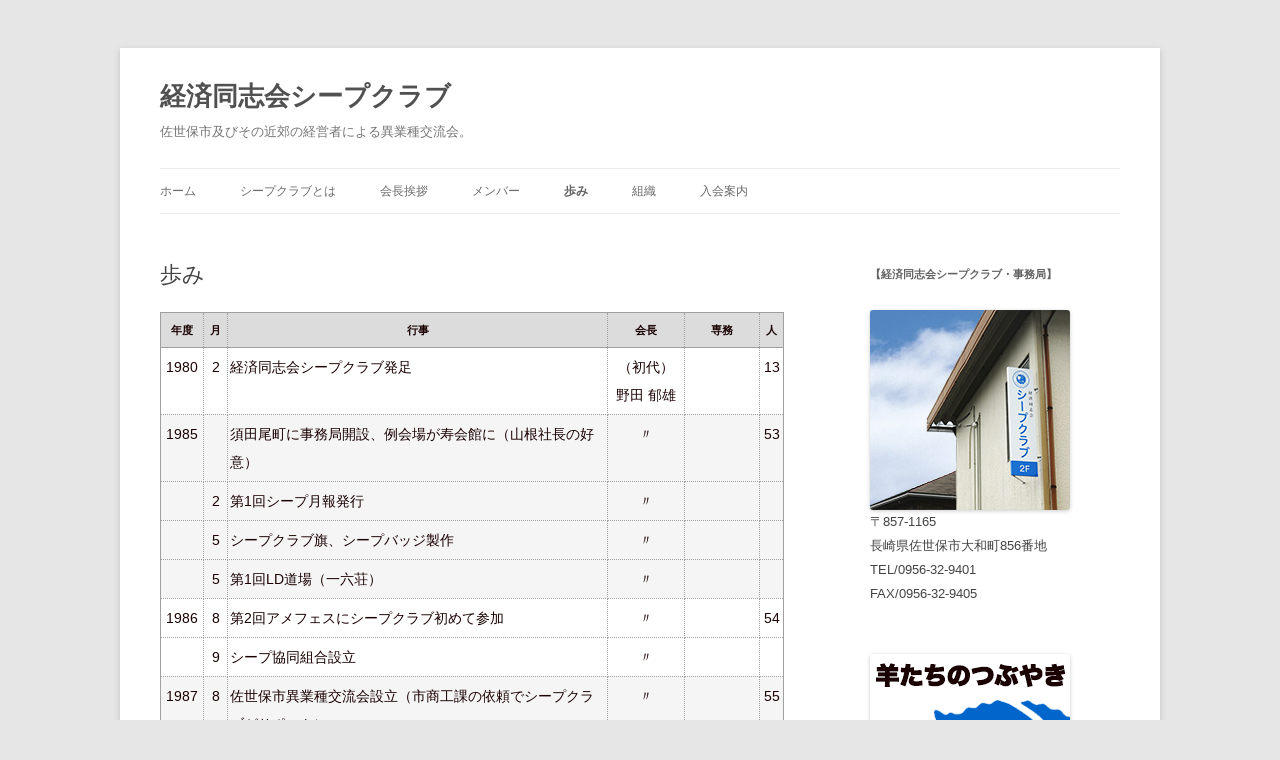

--- FILE ---
content_type: text/html; charset=UTF-8
request_url: http://www.sheep-club.jp/?page_id=34
body_size: 11334
content:
<!DOCTYPE html>
<!--[if IE 7]>
<html class="ie ie7" lang="ja">
<![endif]-->
<!--[if IE 8]>
<html class="ie ie8" lang="ja">
<![endif]-->
<!--[if !(IE 7) & !(IE 8)]><!-->
<html lang="ja">
<!--<![endif]-->
<head>
<meta charset="UTF-8" />
<meta name="viewport" content="width=device-width" />
<title>歩み | 経済同志会シープクラブ</title>
<link rel="profile" href="https://gmpg.org/xfn/11" />
<link rel="pingback" href="http://www.sheep-club.jp/xmlrpc.php">
<!--[if lt IE 9]>
<script src="http://www.sheep-club.jp/wp-content/themes/twentytwelve/js/html5.js?ver=3.7.0" type="text/javascript"></script>
<![endif]-->
<meta name='robots' content='max-image-preview:large' />
<link rel="alternate" type="application/rss+xml" title="経済同志会シープクラブ &raquo; フィード" href="http://www.sheep-club.jp/?feed=rss2" />
<link rel="alternate" type="application/rss+xml" title="経済同志会シープクラブ &raquo; コメントフィード" href="http://www.sheep-club.jp/?feed=comments-rss2" />
<script type="text/javascript">
window._wpemojiSettings = {"baseUrl":"https:\/\/s.w.org\/images\/core\/emoji\/14.0.0\/72x72\/","ext":".png","svgUrl":"https:\/\/s.w.org\/images\/core\/emoji\/14.0.0\/svg\/","svgExt":".svg","source":{"concatemoji":"http:\/\/www.sheep-club.jp\/wp-includes\/js\/wp-emoji-release.min.js?ver=6.1.1"}};
/*! This file is auto-generated */
!function(e,a,t){var n,r,o,i=a.createElement("canvas"),p=i.getContext&&i.getContext("2d");function s(e,t){var a=String.fromCharCode,e=(p.clearRect(0,0,i.width,i.height),p.fillText(a.apply(this,e),0,0),i.toDataURL());return p.clearRect(0,0,i.width,i.height),p.fillText(a.apply(this,t),0,0),e===i.toDataURL()}function c(e){var t=a.createElement("script");t.src=e,t.defer=t.type="text/javascript",a.getElementsByTagName("head")[0].appendChild(t)}for(o=Array("flag","emoji"),t.supports={everything:!0,everythingExceptFlag:!0},r=0;r<o.length;r++)t.supports[o[r]]=function(e){if(p&&p.fillText)switch(p.textBaseline="top",p.font="600 32px Arial",e){case"flag":return s([127987,65039,8205,9895,65039],[127987,65039,8203,9895,65039])?!1:!s([55356,56826,55356,56819],[55356,56826,8203,55356,56819])&&!s([55356,57332,56128,56423,56128,56418,56128,56421,56128,56430,56128,56423,56128,56447],[55356,57332,8203,56128,56423,8203,56128,56418,8203,56128,56421,8203,56128,56430,8203,56128,56423,8203,56128,56447]);case"emoji":return!s([129777,127995,8205,129778,127999],[129777,127995,8203,129778,127999])}return!1}(o[r]),t.supports.everything=t.supports.everything&&t.supports[o[r]],"flag"!==o[r]&&(t.supports.everythingExceptFlag=t.supports.everythingExceptFlag&&t.supports[o[r]]);t.supports.everythingExceptFlag=t.supports.everythingExceptFlag&&!t.supports.flag,t.DOMReady=!1,t.readyCallback=function(){t.DOMReady=!0},t.supports.everything||(n=function(){t.readyCallback()},a.addEventListener?(a.addEventListener("DOMContentLoaded",n,!1),e.addEventListener("load",n,!1)):(e.attachEvent("onload",n),a.attachEvent("onreadystatechange",function(){"complete"===a.readyState&&t.readyCallback()})),(e=t.source||{}).concatemoji?c(e.concatemoji):e.wpemoji&&e.twemoji&&(c(e.twemoji),c(e.wpemoji)))}(window,document,window._wpemojiSettings);
</script>
<style type="text/css">
img.wp-smiley,
img.emoji {
	display: inline !important;
	border: none !important;
	box-shadow: none !important;
	height: 1em !important;
	width: 1em !important;
	margin: 0 0.07em !important;
	vertical-align: -0.1em !important;
	background: none !important;
	padding: 0 !important;
}
</style>
	<link rel='stylesheet' id='wp-block-library-css' href='http://www.sheep-club.jp/wp-includes/css/dist/block-library/style.min.css?ver=6.1.1' type='text/css' media='all' />
<style id='wp-block-library-theme-inline-css' type='text/css'>
.wp-block-audio figcaption{color:#555;font-size:13px;text-align:center}.is-dark-theme .wp-block-audio figcaption{color:hsla(0,0%,100%,.65)}.wp-block-audio{margin:0 0 1em}.wp-block-code{border:1px solid #ccc;border-radius:4px;font-family:Menlo,Consolas,monaco,monospace;padding:.8em 1em}.wp-block-embed figcaption{color:#555;font-size:13px;text-align:center}.is-dark-theme .wp-block-embed figcaption{color:hsla(0,0%,100%,.65)}.wp-block-embed{margin:0 0 1em}.blocks-gallery-caption{color:#555;font-size:13px;text-align:center}.is-dark-theme .blocks-gallery-caption{color:hsla(0,0%,100%,.65)}.wp-block-image figcaption{color:#555;font-size:13px;text-align:center}.is-dark-theme .wp-block-image figcaption{color:hsla(0,0%,100%,.65)}.wp-block-image{margin:0 0 1em}.wp-block-pullquote{border-top:4px solid;border-bottom:4px solid;margin-bottom:1.75em;color:currentColor}.wp-block-pullquote__citation,.wp-block-pullquote cite,.wp-block-pullquote footer{color:currentColor;text-transform:uppercase;font-size:.8125em;font-style:normal}.wp-block-quote{border-left:.25em solid;margin:0 0 1.75em;padding-left:1em}.wp-block-quote cite,.wp-block-quote footer{color:currentColor;font-size:.8125em;position:relative;font-style:normal}.wp-block-quote.has-text-align-right{border-left:none;border-right:.25em solid;padding-left:0;padding-right:1em}.wp-block-quote.has-text-align-center{border:none;padding-left:0}.wp-block-quote.is-large,.wp-block-quote.is-style-large,.wp-block-quote.is-style-plain{border:none}.wp-block-search .wp-block-search__label{font-weight:700}.wp-block-search__button{border:1px solid #ccc;padding:.375em .625em}:where(.wp-block-group.has-background){padding:1.25em 2.375em}.wp-block-separator.has-css-opacity{opacity:.4}.wp-block-separator{border:none;border-bottom:2px solid;margin-left:auto;margin-right:auto}.wp-block-separator.has-alpha-channel-opacity{opacity:1}.wp-block-separator:not(.is-style-wide):not(.is-style-dots){width:100px}.wp-block-separator.has-background:not(.is-style-dots){border-bottom:none;height:1px}.wp-block-separator.has-background:not(.is-style-wide):not(.is-style-dots){height:2px}.wp-block-table{margin:"0 0 1em 0"}.wp-block-table thead{border-bottom:3px solid}.wp-block-table tfoot{border-top:3px solid}.wp-block-table td,.wp-block-table th{word-break:normal}.wp-block-table figcaption{color:#555;font-size:13px;text-align:center}.is-dark-theme .wp-block-table figcaption{color:hsla(0,0%,100%,.65)}.wp-block-video figcaption{color:#555;font-size:13px;text-align:center}.is-dark-theme .wp-block-video figcaption{color:hsla(0,0%,100%,.65)}.wp-block-video{margin:0 0 1em}.wp-block-template-part.has-background{padding:1.25em 2.375em;margin-top:0;margin-bottom:0}
</style>
<link rel='stylesheet' id='classic-theme-styles-css' href='http://www.sheep-club.jp/wp-includes/css/classic-themes.min.css?ver=1' type='text/css' media='all' />
<style id='global-styles-inline-css' type='text/css'>
body{--wp--preset--color--black: #000000;--wp--preset--color--cyan-bluish-gray: #abb8c3;--wp--preset--color--white: #fff;--wp--preset--color--pale-pink: #f78da7;--wp--preset--color--vivid-red: #cf2e2e;--wp--preset--color--luminous-vivid-orange: #ff6900;--wp--preset--color--luminous-vivid-amber: #fcb900;--wp--preset--color--light-green-cyan: #7bdcb5;--wp--preset--color--vivid-green-cyan: #00d084;--wp--preset--color--pale-cyan-blue: #8ed1fc;--wp--preset--color--vivid-cyan-blue: #0693e3;--wp--preset--color--vivid-purple: #9b51e0;--wp--preset--color--blue: #21759b;--wp--preset--color--dark-gray: #444;--wp--preset--color--medium-gray: #9f9f9f;--wp--preset--color--light-gray: #e6e6e6;--wp--preset--gradient--vivid-cyan-blue-to-vivid-purple: linear-gradient(135deg,rgba(6,147,227,1) 0%,rgb(155,81,224) 100%);--wp--preset--gradient--light-green-cyan-to-vivid-green-cyan: linear-gradient(135deg,rgb(122,220,180) 0%,rgb(0,208,130) 100%);--wp--preset--gradient--luminous-vivid-amber-to-luminous-vivid-orange: linear-gradient(135deg,rgba(252,185,0,1) 0%,rgba(255,105,0,1) 100%);--wp--preset--gradient--luminous-vivid-orange-to-vivid-red: linear-gradient(135deg,rgba(255,105,0,1) 0%,rgb(207,46,46) 100%);--wp--preset--gradient--very-light-gray-to-cyan-bluish-gray: linear-gradient(135deg,rgb(238,238,238) 0%,rgb(169,184,195) 100%);--wp--preset--gradient--cool-to-warm-spectrum: linear-gradient(135deg,rgb(74,234,220) 0%,rgb(151,120,209) 20%,rgb(207,42,186) 40%,rgb(238,44,130) 60%,rgb(251,105,98) 80%,rgb(254,248,76) 100%);--wp--preset--gradient--blush-light-purple: linear-gradient(135deg,rgb(255,206,236) 0%,rgb(152,150,240) 100%);--wp--preset--gradient--blush-bordeaux: linear-gradient(135deg,rgb(254,205,165) 0%,rgb(254,45,45) 50%,rgb(107,0,62) 100%);--wp--preset--gradient--luminous-dusk: linear-gradient(135deg,rgb(255,203,112) 0%,rgb(199,81,192) 50%,rgb(65,88,208) 100%);--wp--preset--gradient--pale-ocean: linear-gradient(135deg,rgb(255,245,203) 0%,rgb(182,227,212) 50%,rgb(51,167,181) 100%);--wp--preset--gradient--electric-grass: linear-gradient(135deg,rgb(202,248,128) 0%,rgb(113,206,126) 100%);--wp--preset--gradient--midnight: linear-gradient(135deg,rgb(2,3,129) 0%,rgb(40,116,252) 100%);--wp--preset--duotone--dark-grayscale: url('#wp-duotone-dark-grayscale');--wp--preset--duotone--grayscale: url('#wp-duotone-grayscale');--wp--preset--duotone--purple-yellow: url('#wp-duotone-purple-yellow');--wp--preset--duotone--blue-red: url('#wp-duotone-blue-red');--wp--preset--duotone--midnight: url('#wp-duotone-midnight');--wp--preset--duotone--magenta-yellow: url('#wp-duotone-magenta-yellow');--wp--preset--duotone--purple-green: url('#wp-duotone-purple-green');--wp--preset--duotone--blue-orange: url('#wp-duotone-blue-orange');--wp--preset--font-size--small: 13px;--wp--preset--font-size--medium: 20px;--wp--preset--font-size--large: 36px;--wp--preset--font-size--x-large: 42px;}.has-black-color{color: var(--wp--preset--color--black) !important;}.has-cyan-bluish-gray-color{color: var(--wp--preset--color--cyan-bluish-gray) !important;}.has-white-color{color: var(--wp--preset--color--white) !important;}.has-pale-pink-color{color: var(--wp--preset--color--pale-pink) !important;}.has-vivid-red-color{color: var(--wp--preset--color--vivid-red) !important;}.has-luminous-vivid-orange-color{color: var(--wp--preset--color--luminous-vivid-orange) !important;}.has-luminous-vivid-amber-color{color: var(--wp--preset--color--luminous-vivid-amber) !important;}.has-light-green-cyan-color{color: var(--wp--preset--color--light-green-cyan) !important;}.has-vivid-green-cyan-color{color: var(--wp--preset--color--vivid-green-cyan) !important;}.has-pale-cyan-blue-color{color: var(--wp--preset--color--pale-cyan-blue) !important;}.has-vivid-cyan-blue-color{color: var(--wp--preset--color--vivid-cyan-blue) !important;}.has-vivid-purple-color{color: var(--wp--preset--color--vivid-purple) !important;}.has-black-background-color{background-color: var(--wp--preset--color--black) !important;}.has-cyan-bluish-gray-background-color{background-color: var(--wp--preset--color--cyan-bluish-gray) !important;}.has-white-background-color{background-color: var(--wp--preset--color--white) !important;}.has-pale-pink-background-color{background-color: var(--wp--preset--color--pale-pink) !important;}.has-vivid-red-background-color{background-color: var(--wp--preset--color--vivid-red) !important;}.has-luminous-vivid-orange-background-color{background-color: var(--wp--preset--color--luminous-vivid-orange) !important;}.has-luminous-vivid-amber-background-color{background-color: var(--wp--preset--color--luminous-vivid-amber) !important;}.has-light-green-cyan-background-color{background-color: var(--wp--preset--color--light-green-cyan) !important;}.has-vivid-green-cyan-background-color{background-color: var(--wp--preset--color--vivid-green-cyan) !important;}.has-pale-cyan-blue-background-color{background-color: var(--wp--preset--color--pale-cyan-blue) !important;}.has-vivid-cyan-blue-background-color{background-color: var(--wp--preset--color--vivid-cyan-blue) !important;}.has-vivid-purple-background-color{background-color: var(--wp--preset--color--vivid-purple) !important;}.has-black-border-color{border-color: var(--wp--preset--color--black) !important;}.has-cyan-bluish-gray-border-color{border-color: var(--wp--preset--color--cyan-bluish-gray) !important;}.has-white-border-color{border-color: var(--wp--preset--color--white) !important;}.has-pale-pink-border-color{border-color: var(--wp--preset--color--pale-pink) !important;}.has-vivid-red-border-color{border-color: var(--wp--preset--color--vivid-red) !important;}.has-luminous-vivid-orange-border-color{border-color: var(--wp--preset--color--luminous-vivid-orange) !important;}.has-luminous-vivid-amber-border-color{border-color: var(--wp--preset--color--luminous-vivid-amber) !important;}.has-light-green-cyan-border-color{border-color: var(--wp--preset--color--light-green-cyan) !important;}.has-vivid-green-cyan-border-color{border-color: var(--wp--preset--color--vivid-green-cyan) !important;}.has-pale-cyan-blue-border-color{border-color: var(--wp--preset--color--pale-cyan-blue) !important;}.has-vivid-cyan-blue-border-color{border-color: var(--wp--preset--color--vivid-cyan-blue) !important;}.has-vivid-purple-border-color{border-color: var(--wp--preset--color--vivid-purple) !important;}.has-vivid-cyan-blue-to-vivid-purple-gradient-background{background: var(--wp--preset--gradient--vivid-cyan-blue-to-vivid-purple) !important;}.has-light-green-cyan-to-vivid-green-cyan-gradient-background{background: var(--wp--preset--gradient--light-green-cyan-to-vivid-green-cyan) !important;}.has-luminous-vivid-amber-to-luminous-vivid-orange-gradient-background{background: var(--wp--preset--gradient--luminous-vivid-amber-to-luminous-vivid-orange) !important;}.has-luminous-vivid-orange-to-vivid-red-gradient-background{background: var(--wp--preset--gradient--luminous-vivid-orange-to-vivid-red) !important;}.has-very-light-gray-to-cyan-bluish-gray-gradient-background{background: var(--wp--preset--gradient--very-light-gray-to-cyan-bluish-gray) !important;}.has-cool-to-warm-spectrum-gradient-background{background: var(--wp--preset--gradient--cool-to-warm-spectrum) !important;}.has-blush-light-purple-gradient-background{background: var(--wp--preset--gradient--blush-light-purple) !important;}.has-blush-bordeaux-gradient-background{background: var(--wp--preset--gradient--blush-bordeaux) !important;}.has-luminous-dusk-gradient-background{background: var(--wp--preset--gradient--luminous-dusk) !important;}.has-pale-ocean-gradient-background{background: var(--wp--preset--gradient--pale-ocean) !important;}.has-electric-grass-gradient-background{background: var(--wp--preset--gradient--electric-grass) !important;}.has-midnight-gradient-background{background: var(--wp--preset--gradient--midnight) !important;}.has-small-font-size{font-size: var(--wp--preset--font-size--small) !important;}.has-medium-font-size{font-size: var(--wp--preset--font-size--medium) !important;}.has-large-font-size{font-size: var(--wp--preset--font-size--large) !important;}.has-x-large-font-size{font-size: var(--wp--preset--font-size--x-large) !important;}
.wp-block-navigation a:where(:not(.wp-element-button)){color: inherit;}
:where(.wp-block-columns.is-layout-flex){gap: 2em;}
.wp-block-pullquote{font-size: 1.5em;line-height: 1.6;}
</style>
<link rel='stylesheet' id='parent-style-css' href='http://www.sheep-club.jp/wp-content/themes/twentytwelve/style.css?ver=6.1.1' type='text/css' media='all' />
<link rel='stylesheet' id='child-style-css' href='http://www.sheep-club.jp/wp-content/themes/twentytwelve-child/style.css?ver=6.1.1' type='text/css' media='all' />
<link rel='stylesheet' id='twentytwelve-style-css' href='http://www.sheep-club.jp/wp-content/themes/twentytwelve-child/style.css?ver=20221101' type='text/css' media='all' />
<link rel='stylesheet' id='twentytwelve-block-style-css' href='http://www.sheep-club.jp/wp-content/themes/twentytwelve/css/blocks.css?ver=20190406' type='text/css' media='all' />
<!--[if lt IE 9]>
<link rel='stylesheet' id='twentytwelve-ie-css' href='http://www.sheep-club.jp/wp-content/themes/twentytwelve/css/ie.css?ver=20150214' type='text/css' media='all' />
<![endif]-->
<script type='text/javascript' src='http://www.sheep-club.jp/wp-includes/js/jquery/jquery.min.js?ver=3.6.1' id='jquery-core-js'></script>
<script type='text/javascript' src='http://www.sheep-club.jp/wp-includes/js/jquery/jquery-migrate.min.js?ver=3.3.2' id='jquery-migrate-js'></script>
<link rel="https://api.w.org/" href="http://www.sheep-club.jp/index.php?rest_route=/" /><link rel="alternate" type="application/json" href="http://www.sheep-club.jp/index.php?rest_route=/wp/v2/pages/34" /><link rel="EditURI" type="application/rsd+xml" title="RSD" href="http://www.sheep-club.jp/xmlrpc.php?rsd" />
<link rel="wlwmanifest" type="application/wlwmanifest+xml" href="http://www.sheep-club.jp/wp-includes/wlwmanifest.xml" />
<meta name="generator" content="WordPress 6.1.1" />
<link rel="canonical" href="http://www.sheep-club.jp/?page_id=34" />
<link rel='shortlink' href='http://www.sheep-club.jp/?p=34' />
<link rel="alternate" type="application/json+oembed" href="http://www.sheep-club.jp/index.php?rest_route=%2Foembed%2F1.0%2Fembed&#038;url=http%3A%2F%2Fwww.sheep-club.jp%2F%3Fpage_id%3D34" />
<link rel="alternate" type="text/xml+oembed" href="http://www.sheep-club.jp/index.php?rest_route=%2Foembed%2F1.0%2Fembed&#038;url=http%3A%2F%2Fwww.sheep-club.jp%2F%3Fpage_id%3D34&#038;format=xml" />
</head>

<body class="page-template-default page page-id-34 wp-embed-responsive single-author">
<svg xmlns="http://www.w3.org/2000/svg" viewBox="0 0 0 0" width="0" height="0" focusable="false" role="none" style="visibility: hidden; position: absolute; left: -9999px; overflow: hidden;" ><defs><filter id="wp-duotone-dark-grayscale"><feColorMatrix color-interpolation-filters="sRGB" type="matrix" values=" .299 .587 .114 0 0 .299 .587 .114 0 0 .299 .587 .114 0 0 .299 .587 .114 0 0 " /><feComponentTransfer color-interpolation-filters="sRGB" ><feFuncR type="table" tableValues="0 0.49803921568627" /><feFuncG type="table" tableValues="0 0.49803921568627" /><feFuncB type="table" tableValues="0 0.49803921568627" /><feFuncA type="table" tableValues="1 1" /></feComponentTransfer><feComposite in2="SourceGraphic" operator="in" /></filter></defs></svg><svg xmlns="http://www.w3.org/2000/svg" viewBox="0 0 0 0" width="0" height="0" focusable="false" role="none" style="visibility: hidden; position: absolute; left: -9999px; overflow: hidden;" ><defs><filter id="wp-duotone-grayscale"><feColorMatrix color-interpolation-filters="sRGB" type="matrix" values=" .299 .587 .114 0 0 .299 .587 .114 0 0 .299 .587 .114 0 0 .299 .587 .114 0 0 " /><feComponentTransfer color-interpolation-filters="sRGB" ><feFuncR type="table" tableValues="0 1" /><feFuncG type="table" tableValues="0 1" /><feFuncB type="table" tableValues="0 1" /><feFuncA type="table" tableValues="1 1" /></feComponentTransfer><feComposite in2="SourceGraphic" operator="in" /></filter></defs></svg><svg xmlns="http://www.w3.org/2000/svg" viewBox="0 0 0 0" width="0" height="0" focusable="false" role="none" style="visibility: hidden; position: absolute; left: -9999px; overflow: hidden;" ><defs><filter id="wp-duotone-purple-yellow"><feColorMatrix color-interpolation-filters="sRGB" type="matrix" values=" .299 .587 .114 0 0 .299 .587 .114 0 0 .299 .587 .114 0 0 .299 .587 .114 0 0 " /><feComponentTransfer color-interpolation-filters="sRGB" ><feFuncR type="table" tableValues="0.54901960784314 0.98823529411765" /><feFuncG type="table" tableValues="0 1" /><feFuncB type="table" tableValues="0.71764705882353 0.25490196078431" /><feFuncA type="table" tableValues="1 1" /></feComponentTransfer><feComposite in2="SourceGraphic" operator="in" /></filter></defs></svg><svg xmlns="http://www.w3.org/2000/svg" viewBox="0 0 0 0" width="0" height="0" focusable="false" role="none" style="visibility: hidden; position: absolute; left: -9999px; overflow: hidden;" ><defs><filter id="wp-duotone-blue-red"><feColorMatrix color-interpolation-filters="sRGB" type="matrix" values=" .299 .587 .114 0 0 .299 .587 .114 0 0 .299 .587 .114 0 0 .299 .587 .114 0 0 " /><feComponentTransfer color-interpolation-filters="sRGB" ><feFuncR type="table" tableValues="0 1" /><feFuncG type="table" tableValues="0 0.27843137254902" /><feFuncB type="table" tableValues="0.5921568627451 0.27843137254902" /><feFuncA type="table" tableValues="1 1" /></feComponentTransfer><feComposite in2="SourceGraphic" operator="in" /></filter></defs></svg><svg xmlns="http://www.w3.org/2000/svg" viewBox="0 0 0 0" width="0" height="0" focusable="false" role="none" style="visibility: hidden; position: absolute; left: -9999px; overflow: hidden;" ><defs><filter id="wp-duotone-midnight"><feColorMatrix color-interpolation-filters="sRGB" type="matrix" values=" .299 .587 .114 0 0 .299 .587 .114 0 0 .299 .587 .114 0 0 .299 .587 .114 0 0 " /><feComponentTransfer color-interpolation-filters="sRGB" ><feFuncR type="table" tableValues="0 0" /><feFuncG type="table" tableValues="0 0.64705882352941" /><feFuncB type="table" tableValues="0 1" /><feFuncA type="table" tableValues="1 1" /></feComponentTransfer><feComposite in2="SourceGraphic" operator="in" /></filter></defs></svg><svg xmlns="http://www.w3.org/2000/svg" viewBox="0 0 0 0" width="0" height="0" focusable="false" role="none" style="visibility: hidden; position: absolute; left: -9999px; overflow: hidden;" ><defs><filter id="wp-duotone-magenta-yellow"><feColorMatrix color-interpolation-filters="sRGB" type="matrix" values=" .299 .587 .114 0 0 .299 .587 .114 0 0 .299 .587 .114 0 0 .299 .587 .114 0 0 " /><feComponentTransfer color-interpolation-filters="sRGB" ><feFuncR type="table" tableValues="0.78039215686275 1" /><feFuncG type="table" tableValues="0 0.94901960784314" /><feFuncB type="table" tableValues="0.35294117647059 0.47058823529412" /><feFuncA type="table" tableValues="1 1" /></feComponentTransfer><feComposite in2="SourceGraphic" operator="in" /></filter></defs></svg><svg xmlns="http://www.w3.org/2000/svg" viewBox="0 0 0 0" width="0" height="0" focusable="false" role="none" style="visibility: hidden; position: absolute; left: -9999px; overflow: hidden;" ><defs><filter id="wp-duotone-purple-green"><feColorMatrix color-interpolation-filters="sRGB" type="matrix" values=" .299 .587 .114 0 0 .299 .587 .114 0 0 .299 .587 .114 0 0 .299 .587 .114 0 0 " /><feComponentTransfer color-interpolation-filters="sRGB" ><feFuncR type="table" tableValues="0.65098039215686 0.40392156862745" /><feFuncG type="table" tableValues="0 1" /><feFuncB type="table" tableValues="0.44705882352941 0.4" /><feFuncA type="table" tableValues="1 1" /></feComponentTransfer><feComposite in2="SourceGraphic" operator="in" /></filter></defs></svg><svg xmlns="http://www.w3.org/2000/svg" viewBox="0 0 0 0" width="0" height="0" focusable="false" role="none" style="visibility: hidden; position: absolute; left: -9999px; overflow: hidden;" ><defs><filter id="wp-duotone-blue-orange"><feColorMatrix color-interpolation-filters="sRGB" type="matrix" values=" .299 .587 .114 0 0 .299 .587 .114 0 0 .299 .587 .114 0 0 .299 .587 .114 0 0 " /><feComponentTransfer color-interpolation-filters="sRGB" ><feFuncR type="table" tableValues="0.098039215686275 1" /><feFuncG type="table" tableValues="0 0.66274509803922" /><feFuncB type="table" tableValues="0.84705882352941 0.41960784313725" /><feFuncA type="table" tableValues="1 1" /></feComponentTransfer><feComposite in2="SourceGraphic" operator="in" /></filter></defs></svg><div id="page" class="hfeed site">
	<header id="masthead" class="site-header">
		<hgroup>
			<h1 class="site-title"><a href="http://www.sheep-club.jp/" title="経済同志会シープクラブ" rel="home">経済同志会シープクラブ</a></h1>
			<h2 class="site-description">佐世保市及びその近郊の経営者による異業種交流会。</h2>
		</hgroup>

		<nav id="site-navigation" class="main-navigation">
			<button class="menu-toggle">メニュー</button>
			<a class="assistive-text" href="#content" title="コンテンツへスキップ">コンテンツへスキップ</a>
			<div class="menu-%e3%82%b0%e3%83%ad%e3%83%bc%e3%83%90%e3%83%ab%e3%83%8a%e3%83%93-container"><ul id="menu-%e3%82%b0%e3%83%ad%e3%83%bc%e3%83%90%e3%83%ab%e3%83%8a%e3%83%93" class="nav-menu"><li id="menu-item-40" class="menu-item menu-item-type-custom menu-item-object-custom menu-item-home menu-item-40"><a href="http://www.sheep-club.jp/">ホーム</a></li>
<li id="menu-item-49" class="menu-item menu-item-type-post_type menu-item-object-page menu-item-49"><a href="http://www.sheep-club.jp/?page_id=47">シープクラブとは</a></li>
<li id="menu-item-42" class="menu-item menu-item-type-post_type menu-item-object-page menu-item-42"><a href="http://www.sheep-club.jp/?page_id=17">会長挨拶</a></li>
<li id="menu-item-41" class="menu-item menu-item-type-post_type menu-item-object-page menu-item-41"><a href="http://www.sheep-club.jp/?page_id=32">メンバー</a></li>
<li id="menu-item-44" class="menu-item menu-item-type-post_type menu-item-object-page current-menu-item page_item page-item-34 current_page_item menu-item-44"><a href="http://www.sheep-club.jp/?page_id=34" aria-current="page">歩み</a></li>
<li id="menu-item-45" class="menu-item menu-item-type-post_type menu-item-object-page menu-item-45"><a href="http://www.sheep-club.jp/?page_id=36">組織</a></li>
<li id="menu-item-43" class="menu-item menu-item-type-post_type menu-item-object-page menu-item-43"><a href="http://www.sheep-club.jp/?page_id=38">入会案内</a></li>
</ul></div>		</nav><!-- #site-navigation -->

			</header><!-- #masthead -->

	<div id="main" class="wrapper">

	<div id="primary" class="site-content">
		<div id="content" role="main">

							
	<article id="post-34" class="post-34 page type-page status-publish hentry">
		<header class="entry-header">
													<h1 class="entry-title">歩み</h1>
		</header>

		<div class="entry-content">
			<div id="sheep-club">
<table class="tbl-ayumi">
<tbody>
<tr>
<th scope="col" width="7%">年度</th>
<th scope="col" width="4%">月</th>
<th scope="col" width="61%">行事</th>
<th class="ayumi-name" scope="col" width="12%">会長</th>
<th class="ayumi-name" scope="col" width="12%">専務</th>
<th scope="col" width="4%">人</th>
</tr>
<tr>
<td>1980</td>
<td>2</td>
<td class="tbl-ayumi-01">経済同志会シープクラブ発足</td>
<td>（初代）<br />
野田 郁雄</td>
<td></td>
<td>13</td>
</tr>
<tr class="tbl-ayumi-02">
<td>1985</td>
<td></td>
<td class="tbl-ayumi-01">須田尾町に事務局開設、例会場が寿会館に（山根社長の好意）</td>
<td>〃</td>
<td></td>
<td>53</td>
</tr>
<tr class="tbl-ayumi-02">
<td></td>
<td>2</td>
<td class="tbl-ayumi-01">第1回シープ月報発行</td>
<td>〃</td>
<td></td>
<td></td>
</tr>
<tr class="tbl-ayumi-02">
<td></td>
<td>5</td>
<td class="tbl-ayumi-01">シープクラブ旗、シープバッジ製作</td>
<td>〃</td>
<td></td>
<td></td>
</tr>
<tr class="tbl-ayumi-02">
<td></td>
<td>5</td>
<td class="tbl-ayumi-01">第1回LD道場（一六荘）</td>
<td>〃</td>
<td></td>
<td></td>
</tr>
<tr>
<td>1986</td>
<td>8</td>
<td class="tbl-ayumi-01">第2回アメフェスにシープクラブ初めて参加</td>
<td>〃</td>
<td></td>
<td>54</td>
</tr>
<tr>
<td></td>
<td>9</td>
<td class="tbl-ayumi-01">シープ協同組合設立</td>
<td>〃</td>
<td></td>
<td></td>
</tr>
<tr class="tbl-ayumi-02">
<td>1987</td>
<td>8</td>
<td class="tbl-ayumi-01">佐世保市異業種交流会設立（市商工課の依頼でシープクラブがサポート）</td>
<td>〃</td>
<td></td>
<td>55</td>
</tr>
<tr class="tbl-ayumi-02">
<td></td>
<td>10</td>
<td class="tbl-ayumi-01">NHKと共催“貴方も話し方美人になりませんか”講師に宮本隆治氏</td>
<td>〃</td>
<td></td>
<td></td>
</tr>
<tr class="tbl-ayumi-02">
<td></td>
<td>11</td>
<td class="tbl-ayumi-01">模擬結婚式勉強会、NHKの全国NETで紹介（NHK宮本隆治アナウンサーの好意による）</td>
<td>〃</td>
<td></td>
<td></td>
</tr>
<tr>
<td>1988</td>
<td>4</td>
<td class="tbl-ayumi-01">総務委員会による初めての商品買付け香港旅行</td>
<td>〃</td>
<td>筒井 慶弘</td>
<td>58</td>
</tr>
<tr>
<td></td>
<td>8</td>
<td class="tbl-ayumi-01">NHKはなしことば講座（43名）講師に井上善夫氏</td>
<td>〃</td>
<td>〃</td>
<td></td>
</tr>
<tr>
<td></td>
<td>10</td>
<td class="tbl-ayumi-01">親子体験座禅会（於、西連寺）</td>
<td>〃</td>
<td>〃</td>
<td></td>
</tr>
<tr class="tbl-ayumi-02">
<td>1989</td>
<td>6</td>
<td class="tbl-ayumi-01">創立10周年記念式典at寿会館、記念講演「成功する考え方」講師に田中真澄氏</td>
<td>（二代）<br />
松尾 英機</td>
<td>〃</td>
<td>57</td>
</tr>
<tr class="tbl-ayumi-02">
<td></td>
<td>6</td>
<td class="tbl-ayumi-01">経済同志会シープ協同組合、正式に許可を受ける</td>
<td>〃</td>
<td>〃</td>
<td></td>
</tr>
<tr>
<td>1990</td>
<td>7</td>
<td class="tbl-ayumi-01">シープ協同組合分離独立</td>
<td>〃</td>
<td>〃</td>
<td>54</td>
</tr>
<tr>
<td></td>
<td>8</td>
<td class="tbl-ayumi-01">平戸に五柳樹会ホースクラブ発足</td>
<td>〃</td>
<td>〃</td>
<td></td>
</tr>
<tr class="tbl-ayumi-02">
<td>1991</td>
<td>2</td>
<td class="tbl-ayumi-01">ホースクラブとの合同例会（21名参加）at平戸、講師に東京地検特捜部田中森一氏</td>
<td>〃</td>
<td>〃</td>
<td></td>
</tr>
<tr class="tbl-ayumi-02">
<td></td>
<td>4</td>
<td class="tbl-ayumi-01">浜野安宏氏講演会atコミセン“都市を語る”</td>
<td>〃</td>
<td>〃</td>
<td></td>
</tr>
<tr class="tbl-ayumi-02">
<td></td>
<td>6</td>
<td class="tbl-ayumi-01">LD道場（1泊2日）（於、九十九島観光ホテル）</td>
<td>〃</td>
<td>〃</td>
<td></td>
</tr>
<tr>
<td>1992</td>
<td>5</td>
<td class="tbl-ayumi-01">LD道場（1泊2日）（於、サスパ）</td>
<td>〃</td>
<td>〃</td>
<td>58</td>
</tr>
<tr class="tbl-ayumi-02">
<td>1993</td>
<td>3</td>
<td class="tbl-ayumi-01">天草研修旅行（1泊2日）（16名）</td>
<td>〃</td>
<td>野口 隆博</td>
<td>54</td>
</tr>
<tr>
<td>1995</td>
<td>6</td>
<td class="tbl-ayumi-01">15周年記念旅行四国松山（1泊2日）（16名）</td>
<td>〃</td>
<td>宮崎 鹿夫</td>
<td></td>
</tr>
<tr>
<td></td>
<td>10</td>
<td class="tbl-ayumi-01">日米合同収穫祭（於、針尾ひろせ農園）</td>
<td>〃</td>
<td>木村 公康</td>
<td>51</td>
</tr>
<tr class="tbl-ayumi-02">
<td>1996</td>
<td></td>
<td class="tbl-ayumi-01"></td>
<td>（三代）<br />
筒井 慶弘</td>
<td>橘高 克和</td>
<td></td>
</tr>
<tr>
<td>1998</td>
<td></td>
<td class="tbl-ayumi-01"></td>
<td>（四代）<br />
木村 公康</td>
<td>神崎 克成</td>
<td>48</td>
</tr>
<tr class="tbl-ayumi-02">
<td>2000</td>
<td>3</td>
<td class="tbl-ayumi-01">創立20周年記念旅行北海道旅行（1泊2日）（15名）</td>
<td>〃</td>
<td>山領 進</td>
<td>48</td>
</tr>
<tr class="tbl-ayumi-02">
<td></td>
<td>8</td>
<td class="tbl-ayumi-01">創立20周年記念式典と懇親会（於、アイトワ）</td>
<td>〃</td>
<td>〃</td>
<td></td>
</tr>
<tr>
<td>2002</td>
<td>6</td>
<td class="tbl-ayumi-01">LD道場（1泊2日）久住山登山「登山による自己鍛錬とチームワークを培う」</td>
<td>〃</td>
<td>中田 博之</td>
<td>50</td>
</tr>
<tr>
<td></td>
<td>7</td>
<td class="tbl-ayumi-01">浜野安宏氏講演会atアルカスSASEBO「時代が追いかけてくる・街づくりのプロデュース」</td>
<td>〃</td>
<td>〃</td>
<td></td>
</tr>
<tr>
<td></td>
<td>11</td>
<td class="tbl-ayumi-01">研修部会（1泊2日）at国見山荘「西辻松好氏（メンバー）による会社経営のあり方」</td>
<td>〃</td>
<td>〃</td>
<td></td>
</tr>
<tr class="tbl-ayumi-02">
<td>2004</td>
<td></td>
<td class="tbl-ayumi-01"></td>
<td>（五代）<br />
本田 福盛</td>
<td>〃</td>
<td>45</td>
</tr>
<tr>
<td>2005</td>
<td>1</td>
<td class="tbl-ayumi-01">新年仮装大会（於：松竹荘）（厄払いは別途神社で執行）</td>
<td>〃</td>
<td>〃</td>
<td></td>
</tr>
<tr>
<td></td>
<td>2</td>
<td class="tbl-ayumi-01">講演会「目標達成のための人材育成」九文高バレーボール監督 井上博明監督（於:玉屋文化ホール）</td>
<td>〃</td>
<td>〃</td>
<td></td>
</tr>
<tr class="tbl-ayumi-02">
<td>2006</td>
<td>5</td>
<td class="tbl-ayumi-01">創立25周年記念講演会　小嶺忠敏先生講演会「熱・生涯チャレンジャー」</td>
<td>〃</td>
<td>〃</td>
<td>48</td>
</tr>
<tr class="tbl-ayumi-02">
<td></td>
<td>6</td>
<td class="tbl-ayumi-01">創立25周年記念旅行福岡旅行（1泊2日）</td>
<td>〃</td>
<td>〃</td>
<td></td>
</tr>
<tr class="tbl-ayumi-02">
<td></td>
<td>6</td>
<td class="tbl-ayumi-01">九重ハイキング　8名参加(崎元委員長)</td>
<td>〃</td>
<td>〃</td>
<td></td>
</tr>
<tr class="tbl-ayumi-02">
<td></td>
<td>6</td>
<td class="tbl-ayumi-01">6月例会「裁判員制度」勉強会　講師森大輔裁判官</td>
<td>（六代）<br />
吉田 勝美</td>
<td>近藤 潤一<br />
牟田 陽三</td>
<td>52</td>
</tr>
<tr>
<td>2007</td>
<td>2</td>
<td class="tbl-ayumi-01">久々の「LD道場」復活　場所サンピア　片桐委員長</td>
<td>〃</td>
<td>〃</td>
<td>47</td>
</tr>
<tr class="tbl-ayumi-02">
<td>2008</td>
<td>2</td>
<td class="tbl-ayumi-01">ワンゲスト例会（会員拡大例会）<br />
「花と緑のレセプション」講師：石原和幸氏（アイトワ）</td>
<td>（七代）<br />
西山 秀樹</td>
<td>中村 聰文</td>
<td>48</td>
</tr>
<tr>
<td>2009</td>
<td>10</td>
<td class="tbl-ayumi-01">ハイキング委員会　有田町黒髪山トレッキング　健康と運動を考える委員会</td>
<td>〃</td>
<td>〃</td>
<td></td>
</tr>
<tr>
<td></td>
<td>11</td>
<td class="tbl-ayumi-01">シープクラブ会員と参加資格のあるOBからなる第1回オールシープゴルフコンペ開催</td>
<td>〃</td>
<td>〃</td>
<td></td>
</tr>
<tr>
<td></td>
<td>11</td>
<td class="tbl-ayumi-01">クラブ内に60歳以上のシープクラブ会員・OBからなる老いを楽しむ会が結成</td>
<td>〃</td>
<td>〃</td>
<td></td>
</tr>
<tr class="tbl-ayumi-02">
<td>2010</td>
<td>6</td>
<td class="tbl-ayumi-01">ウォーキング例会「食品団地～ハウステンボス」<br />
参加者13名</td>
<td>〃</td>
<td>〃</td>
<td>43</td>
</tr>
<tr class="tbl-ayumi-02">
<td></td>
<td>7</td>
<td class="tbl-ayumi-01">第3回老いを楽しむ会はネーミングを変更“おいが楽しむ会”として再スタート</td>
<td>〃</td>
<td>〃</td>
<td></td>
</tr>
<tr class="tbl-ayumi-02">
<td></td>
<td>8</td>
<td class="tbl-ayumi-01">講師例会「歩健学のすすめ」県立大教授 西村千尋先生</td>
<td>〃</td>
<td>〃</td>
<td>45</td>
</tr>
<tr class="tbl-ayumi-02">
<td></td>
<td>10</td>
<td class="tbl-ayumi-01">講師例会「故郷を歩く」ライフさせぼ 小川照郷氏</td>
<td>〃</td>
<td>〃</td>
<td>44</td>
</tr>
<tr>
<td>2011</td>
<td>2</td>
<td class="tbl-ayumi-01">講師例会「目からうろこ＊心と身体のバランスチェック」茂貫尚子氏</td>
<td>〃</td>
<td>〃</td>
<td>45</td>
</tr>
<tr>
<td></td>
<td>4</td>
<td class="tbl-ayumi-01">講師例会「SASEBO時旅」佐世保観光コンベンション協会 富田柚香子氏</td>
<td>〃</td>
<td>〃</td>
<td>46</td>
</tr>
<tr>
<td></td>
<td>5</td>
<td class="tbl-ayumi-01">創立30周年記念式典と懇親会（於、嬉野グランド鳳陽）一泊二日</td>
<td>〃</td>
<td>〃</td>
<td>45</td>
</tr>
<tr>
<td></td>
<td>5</td>
<td class="tbl-ayumi-01">創立30周年記念第2回オールシープゴルフコンペ（於、佐世保国際カントリークラブ）</td>
<td>〃</td>
<td>〃</td>
<td></td>
</tr>
<tr>
<td></td>
<td>10</td>
<td class="tbl-ayumi-01">創立30周年記念誌発行</td>
<td>〃</td>
<td>〃</td>
<td></td>
</tr>
<tr class="tbl-ayumi-02">
<td>2012</td>
<td>7</td>
<td class="tbl-ayumi-01"></td>
<td>（八代）<br />
中田 博之</td>
<td>山領 進</td>
<td>45</td>
</tr>
<tr>
<td>2013</td>
<td>3</td>
<td class="tbl-ayumi-01">100％例会　講師：柔道家 初瀬 勇輔氏（九十九島観光ホテル）」</td>
<td>〃</td>
<td>〃</td>
<td></td>
</tr>
<tr>
<td></td>
<td>9</td>
<td class="tbl-ayumi-01">ディベート　テーマ「IR佐世保にカジノを誘致するのは是か非か」（中部地区公民館）</td>
<td>〃</td>
<td>〃</td>
<td></td>
</tr>
<tr>
<td></td>
<td>10</td>
<td class="tbl-ayumi-01">講師例会「AEDの使い方」（西方寺）</td>
<td>〃</td>
<td>〃</td>
<td></td>
</tr>
<tr class="tbl-ayumi-02">
<td>2014</td>
<td>3</td>
<td class="tbl-ayumi-01">事業継承について考える！100年続く会社（アルカス）</td>
<td>〃</td>
<td>〃</td>
<td></td>
</tr>
<tr class="tbl-ayumi-02">
<td></td>
<td>7</td>
<td class="tbl-ayumi-01"></td>
<td>（九代）<br />
牟田 陽三</td>
<td>山口 雅文</td>
<td>52</td>
</tr>
<tr class="tbl-ayumi-02">
<td></td>
<td>9</td>
<td class="tbl-ayumi-01">明日の佐世保を考える（アルカス）</td>
<td>〃</td>
<td>〃</td>
<td></td>
</tr>
<tr>
<td>2015</td>
<td>7</td>
<td class="tbl-ayumi-01">大和町に事務局を移転</td>
<td>〃</td>
<td>〃</td>
<td></td>
</tr>
<tr class="tbl-ayumi-02">
<td>2016</td>
<td>3</td>
<td class="tbl-ayumi-01">三十五周年記念例会・懇親会（アイトワ）</td>
<td>〃</td>
<td>〃</td>
<td></td>
</tr>
<tr class="tbl-ayumi-02">
<td></td>
<td>5</td>
<td class="tbl-ayumi-01">三十五周年記念旅行萩津和野旅行（1泊2日）（26名）</td>
<td>〃</td>
<td>〃</td>
<td></td>
</tr>
<tr class="tbl-ayumi-02">
<td></td>
<td>7</td>
<td class="tbl-ayumi-01"></td>
<td>（十代）<br />
山領 進</td>
<td>村瀨 高宏</td>
<td>52</td>
</tr>
<tr class="tbl-ayumi-02">
<td></td>
<td>10</td>
<td class="tbl-ayumi-01">100％例会　講師：株式会社メモリード　代表取締役社長 吉田 茂視氏「活気あふれる県北佐世保」（九十九島ベイサイド ホテル＆リゾート フラッグス）</td>
<td>〃</td>
<td>〃</td>
<td></td>
</tr>
<tr>
<td>2017</td>
<td>3</td>
<td class="tbl-ayumi-01">ワンゲスト例会　講師：九州教具株式会社　代表取締役社長 船橋 修一氏「多様性と時間の双方向性」（アルカス佐世保）</td>
<td>〃</td>
<td>〃</td>
<td></td>
</tr>
<tr>
<td></td>
<td>6</td>
<td class="tbl-ayumi-01">講師例会　講師：佐世保市長　朝長 則男氏「8つのリーディングプロジェクト」（セントラルホテル佐世保）</td>
<td>〃</td>
<td>〃</td>
<td></td>
</tr>
<tr>
<td></td>
<td>10</td>
<td class="tbl-ayumi-01">ワンゲスト例会　講師：株式会社岩崎食品　前代表取締役 岩崎 栄司氏「長崎角煮まんじゅうを世に広めた男、大いに語る!!」（九十九島ベイサイド ホテル＆リゾート フラッグス）</td>
<td>〃</td>
<td>〃</td>
<td></td>
</tr>
<tr class="tbl-ayumi-02">
<td>2018</td>
<td>2</td>
<td class="tbl-ayumi-01">ワンゲスト例会　講師：九州教具株式会社　代表取締役社長 船橋 修一氏「文化の時代のCSV経営の実践」（中部地区公民館）</td>
<td>〃</td>
<td>〃</td>
<td></td>
</tr>
<tr class="tbl-ayumi-02">
<td></td>
<td>7</td>
<td class="tbl-ayumi-01"></td>
<td>（十一代）<br />
松尾 隆史</td>
<td>豊島 尚樹</td>
<td>64</td>
</tr>
<tr>
<td>2019</td>
<td>4</td>
<td class="tbl-ayumi-01">4月例会ＬＤ道場開催（九十九島ベイサイド ホテル＆リゾート）</td>
<td>〃</td>
<td>〃</td>
<td></td>
</tr>
<tr>
<td></td>
<td>6</td>
<td class="tbl-ayumi-01">講師例会　講師：佐世保市長　朝長 則男氏「8つのリーディングプロジェクト」（セントラルホテル佐世保）</td>
<td>〃</td>
<td>〃</td>
<td>62</td>
</tr>
<tr class="tbl-ayumi-02">
<td>2020</td>
<td>3</td>
<td class="tbl-ayumi-01">新型コロナウイルス感染症のためクラブの全ての活動を休止</td>
<td>〃</td>
<td>〃</td>
<td>61</td>
</tr>
<tr class="tbl-ayumi-02">
<td></td>
<td>7</td>
<td class="tbl-ayumi-01">新型コロナウイルス感染症のため書面決議のよる総会</td>
<td>（十二代）<br />
藤原 真治</td>
<td>海田 尚広</td>
<td>61</td>
</tr>
<tr class="tbl-ayumi-02">
<td></td>
<td>9</td>
<td class="tbl-ayumi-01">6ヶ月ぶりの例会開催</td>
<td>〃</td>
<td>〃</td>
<td>61</td>
</tr>
<tr class="tbl-ayumi-02">
<td></td>
<td>12</td>
<td class="tbl-ayumi-01">新型コロナウイルス感染症のためクリスマス家族会中止</td>
<td>〃</td>
<td>〃</td>
<td>61</td>
</tr>
<tr>
<td>2021</td>
<td>1</td>
<td class="tbl-ayumi-01">新型コロナウイルス感染症のため慶祝例会中止</td>
<td>〃</td>
<td>〃</td>
<td>64</td>
</tr>
<tr>
<td></td>
<td>4</td>
<td class="tbl-ayumi-01">講師例会　講師：清水央彦氏（大崎高校 野球部監督）「限界のその先にある可能性を引き出す」</td>
<td>〃</td>
<td>〃</td>
<td>64</td>
</tr>
<tr>
<td></td>
<td>12</td>
<td class="tbl-ayumi-01">2年ぶりのクリスマス家族会開催</td>
<td>〃</td>
<td>〃</td>
<td>64</td>
</tr>
<tr class="tbl-ayumi-02">
<td>2022</td>
<td>1</td>
<td class="tbl-ayumi-01">新型コロナウイルス感染症のため慶祝例会中止</td>
<td>〃</td>
<td>〃</td>
<td>64</td>
</tr>
<tr class="tbl-ayumi-02">
<td></td>
<td>3</td>
<td class="tbl-ayumi-01">経済同志会シープクラブ４０周年記念式典開催<br />
記念講演：「日本人は、逆境をいかに乗り越えたか」～歴史に学ぶ、コロナ新時代の生き方～<br />
講師：白駒 妃登美様<br />
（九十九島ベイサイド ホテル＆リゾート フラッグス）</td>
<td>〃</td>
<td>〃</td>
<td>64</td>
</tr>
<tr class="tbl-ayumi-02">
<td></td>
<td>5</td>
<td class="tbl-ayumi-01">経済同志会シープクラブ４０周年記念旅行<br />
～五つ星の宿　別府温泉ホテル白菊宿泊と国東半島２日間の旅～
</td>
<td>〃</td>
<td>〃</td>
<td>68</td>
</tr>
<tr class="tbl-ayumi-02">
<td></td>
<td>6</td>
<td class="tbl-ayumi-01">講師例会　講師：佐世保市長　朝長 則男氏「次なる時代、次なる未来へ挑戦するまちづくり」（セントラルホテル佐世保）</td>
<td>〃</td>
<td>〃</td>
<td>68</td>
</tr>
<tr class="tbl-ayumi-02">
<td></td>
<td>7</td>
<td class="tbl-ayumi-01"></td>
<td>（十三代）<br />
金子 寿男</td>
<td>海田 尚広</td>
<td>68</td>
</tr>
<tr class="tbl-ayumi-02">
<td></td>
<td>7</td>
<td class="tbl-ayumi-01">創立４０周年記念誌発行</td>
<td>〃</td>
<td>〃</td>
<td>68</td>
</tr>
<tr class="tbl-ayumi-02">
<td></td>
<td>12</td>
<td class="tbl-ayumi-01">新型コロナウイルス第8派到来のためクリスマス家族会中止</td>
<td>〃</td>
<td>〃</td>
<td>68</td>
</tr>
<tr>
<td>2023</td>
<td>1</td>
<td class="tbl-ayumi-01">3年ぶりの慶祝例会開催（ただし懇親会はなし）</td>
<td>〃</td>
<td>〃</td>
<td>68</td>
</tr>
<tr>
<td></td>
<td>5</td>
<td class="tbl-ayumi-01">5月例会ＬＤ道場開催「激動の時代を生き抜く力」（国民宿舎くじゃく荘）</td>
<td>〃</td>
<td>〃</td>
<td>68</td>
</tr>
<tr>
<td></td>
<td>7</td>
<td class="tbl-ayumi-01">内容一新で会員手帳を発行</td>
<td>〃</td>
<td>〃</td>
<td>64</td>
</tr>
<tr>
<td></td>
<td>12</td>
<td class="tbl-ayumi-01">新型コロナウイルス「５類感染症」に移行したため、クリスマス家族会開催</td>
<td>〃</td>
<td>〃</td>
<td>64</td>
</tr>
<tr class="tbl-ayumi-02">
<td>2024</td>
<td>1</td>
<td class="tbl-ayumi-01">4年ぶりに通常（懇親会あり）の慶祝例会を開催</td>
<td>〃</td>
<td>〃</td>
<td>64</td>
</tr>
<tr class="tbl-ayumi-02">
<td></td>
<td>3</td>
<td class="tbl-ayumi-01">共同通信社編集委員の太田昌克氏をお招きしての例会開催<br />
「日本と世界 2024年の政治・経済の展望」<br />
（レオプラザホテル佐世保）</td>
<td>〃</td>
<td>〃</td>
<td>64</td>
</tr>
<tr class="tbl-ayumi-02">
<td></td>
<td>6</td>
<td class="tbl-ayumi-01">講師例会　講師：佐世保市長　宮島 大典氏<br />
「つながる思い　ともに創るSASEBO（みらい）」<br />
（ホテルフラッグス九十九島）</td>
<td>〃</td>
<td>〃</td>
<td>64</td>
</tr>
<tr class="tbl-ayumi-02">
<td></td>
<td>7</td>
<td class="tbl-ayumi-01"></td>
<td>（十四代）<br />
平倉 浩</td>
<td>豊島 尚樹</td>
<td>64</td>
</tr>
<tr>
<td>2025</td>
<td>4</td>
<td class="tbl-ayumi-01">事務局を活用してのＬＤ道場開催「経営者として身につけたいアンガーマネジメント」</td>
<td>〃</td>
<td>〃</td>
<td>64</td>
</tr>
</tbody>
</table>
</div>
					</div><!-- .entry-content -->
		<footer class="entry-meta">
					</footer><!-- .entry-meta -->
	</article><!-- #post -->
				
<div id="comments" class="comments-area">

	
	
	
</div><!-- #comments .comments-area -->
			
		</div><!-- #content -->
	</div><!-- #primary -->


			<div id="secondary" class="widget-area" role="complementary">
			<aside id="text-3" class="widget widget_text"><h3 class="widget-title">【経済同志会シープクラブ・事務局】</h3>			<div class="textwidget"><img src="http://www.sheep-club.jp/wp-content/uploads/2015/07/jimukyoku.jpg" width="200" height="200" class="alignnone size-full wp-image-142" />
<br>
〒857-1165<br>
長崎県佐世保市大和町856番地<br>
TEL/0956-32-9401<br>
FAX/0956-32-9405</div>
		</aside><aside id="text-4" class="widget widget_text">			<div class="textwidget"><a href="http://www.sheep-club.jp/?page_id=179"><img src="http://www.sheep-club.jp/wp-content/uploads/2014/10/tubuyaki2.gif" width="200" height="180" /></a>
</div>
		</aside>
		<aside id="recent-posts-2" class="widget widget_recent_entries">
		<h3 class="widget-title">最近の投稿</h3>
		<ul>
											<li>
					<a href="http://www.sheep-club.jp/?p=1627">令和7年度12月例会「クリスマス家族例会」</a>
									</li>
											<li>
					<a href="http://www.sheep-club.jp/?p=1599">令和7年度11月例会「45周年記念研修旅行」</a>
									</li>
											<li>
					<a href="http://www.sheep-club.jp/?p=1586">令和7年度10月例会「中小企業経営者が知らないと損をする”資産運用の肝”」</a>
									</li>
											<li>
					<a href="http://www.sheep-club.jp/?p=1574">令和7年度9月例会「佐世保の地域経済の現在地~地域経済活性化に向けたレジリエンス強化~」</a>
									</li>
											<li>
					<a href="http://www.sheep-club.jp/?p=1570">令和7年度役員で宮島大典佐世保市長を表敬訪問しました。</a>
									</li>
					</ul>

		</aside><aside id="archives-2" class="widget widget_archive"><h3 class="widget-title">アーカイブ</h3>
			<ul>
					<li><a href='http://www.sheep-club.jp/?m=202601'>2026年1月</a></li>
	<li><a href='http://www.sheep-club.jp/?m=202511'>2025年11月</a></li>
	<li><a href='http://www.sheep-club.jp/?m=202510'>2025年10月</a></li>
	<li><a href='http://www.sheep-club.jp/?m=202509'>2025年9月</a></li>
	<li><a href='http://www.sheep-club.jp/?m=202508'>2025年8月</a></li>
	<li><a href='http://www.sheep-club.jp/?m=202507'>2025年7月</a></li>
	<li><a href='http://www.sheep-club.jp/?m=202506'>2025年6月</a></li>
	<li><a href='http://www.sheep-club.jp/?m=202505'>2025年5月</a></li>
	<li><a href='http://www.sheep-club.jp/?m=202504'>2025年4月</a></li>
	<li><a href='http://www.sheep-club.jp/?m=202503'>2025年3月</a></li>
	<li><a href='http://www.sheep-club.jp/?m=202502'>2025年2月</a></li>
	<li><a href='http://www.sheep-club.jp/?m=202501'>2025年1月</a></li>
	<li><a href='http://www.sheep-club.jp/?m=202412'>2024年12月</a></li>
	<li><a href='http://www.sheep-club.jp/?m=202411'>2024年11月</a></li>
	<li><a href='http://www.sheep-club.jp/?m=202410'>2024年10月</a></li>
	<li><a href='http://www.sheep-club.jp/?m=202409'>2024年9月</a></li>
	<li><a href='http://www.sheep-club.jp/?m=202408'>2024年8月</a></li>
	<li><a href='http://www.sheep-club.jp/?m=202407'>2024年7月</a></li>
	<li><a href='http://www.sheep-club.jp/?m=202406'>2024年6月</a></li>
	<li><a href='http://www.sheep-club.jp/?m=202404'>2024年4月</a></li>
	<li><a href='http://www.sheep-club.jp/?m=202403'>2024年3月</a></li>
	<li><a href='http://www.sheep-club.jp/?m=202402'>2024年2月</a></li>
	<li><a href='http://www.sheep-club.jp/?m=202312'>2023年12月</a></li>
	<li><a href='http://www.sheep-club.jp/?m=202311'>2023年11月</a></li>
	<li><a href='http://www.sheep-club.jp/?m=202310'>2023年10月</a></li>
	<li><a href='http://www.sheep-club.jp/?m=202308'>2023年8月</a></li>
	<li><a href='http://www.sheep-club.jp/?m=202307'>2023年7月</a></li>
	<li><a href='http://www.sheep-club.jp/?m=202305'>2023年5月</a></li>
	<li><a href='http://www.sheep-club.jp/?m=202303'>2023年3月</a></li>
	<li><a href='http://www.sheep-club.jp/?m=202212'>2022年12月</a></li>
	<li><a href='http://www.sheep-club.jp/?m=202211'>2022年11月</a></li>
	<li><a href='http://www.sheep-club.jp/?m=202209'>2022年9月</a></li>
	<li><a href='http://www.sheep-club.jp/?m=202208'>2022年8月</a></li>
	<li><a href='http://www.sheep-club.jp/?m=202206'>2022年6月</a></li>
	<li><a href='http://www.sheep-club.jp/?m=202204'>2022年4月</a></li>
	<li><a href='http://www.sheep-club.jp/?m=202203'>2022年3月</a></li>
	<li><a href='http://www.sheep-club.jp/?m=202111'>2021年11月</a></li>
	<li><a href='http://www.sheep-club.jp/?m=202109'>2021年9月</a></li>
	<li><a href='http://www.sheep-club.jp/?m=202108'>2021年8月</a></li>
	<li><a href='http://www.sheep-club.jp/?m=202107'>2021年7月</a></li>
	<li><a href='http://www.sheep-club.jp/?m=202106'>2021年6月</a></li>
	<li><a href='http://www.sheep-club.jp/?m=202104'>2021年4月</a></li>
	<li><a href='http://www.sheep-club.jp/?m=202103'>2021年3月</a></li>
	<li><a href='http://www.sheep-club.jp/?m=202012'>2020年12月</a></li>
	<li><a href='http://www.sheep-club.jp/?m=202011'>2020年11月</a></li>
	<li><a href='http://www.sheep-club.jp/?m=202010'>2020年10月</a></li>
	<li><a href='http://www.sheep-club.jp/?m=202009'>2020年9月</a></li>
	<li><a href='http://www.sheep-club.jp/?m=202008'>2020年8月</a></li>
	<li><a href='http://www.sheep-club.jp/?m=201911'>2019年11月</a></li>
	<li><a href='http://www.sheep-club.jp/?m=201910'>2019年10月</a></li>
	<li><a href='http://www.sheep-club.jp/?m=201607'>2016年7月</a></li>
	<li><a href='http://www.sheep-club.jp/?m=201507'>2015年7月</a></li>
	<li><a href='http://www.sheep-club.jp/?m=201505'>2015年5月</a></li>
	<li><a href='http://www.sheep-club.jp/?m=201502'>2015年2月</a></li>
	<li><a href='http://www.sheep-club.jp/?m=201412'>2014年12月</a></li>
	<li><a href='http://www.sheep-club.jp/?m=201411'>2014年11月</a></li>
	<li><a href='http://www.sheep-club.jp/?m=201410'>2014年10月</a></li>
	<li><a href='http://www.sheep-club.jp/?m=201409'>2014年9月</a></li>
			</ul>

			</aside>		</div><!-- #secondary -->
		</div><!-- #main .wrapper -->
	<footer id="colophon" role="contentinfo">
		<div class="site-info">
									<a href="https://ja.wordpress.org/" class="imprint" title="セマンティックなパブリッシングツール">
				Proudly powered by WordPress			</a>
		</div><!-- .site-info -->
	</footer><!-- #colophon -->
</div><!-- #page -->

<script type='text/javascript' src='http://www.sheep-club.jp/wp-content/themes/twentytwelve/js/navigation.js?ver=20141205' id='twentytwelve-navigation-js'></script>
</body>
</html>


--- FILE ---
content_type: text/css
request_url: http://www.sheep-club.jp/wp-content/themes/twentytwelve-child/style.css?ver=6.1.1
body_size: 1721
content:
@charset "UTF-8";
/*
 Theme Name:   twentytwelve-child
 Template:   twentytwelve
*/


/* リセット
---------------------------------------------------- */
* {
	margin: 0;
	padding: 0;
	font-size: 100%;
	border: none;
	list-style: none;
	font-family: "Hiragino Kaku Gothic Pro","ヒラギノ角ゴ Pro W3","メイリオ","Meiryo","ＭＳ Ｐゴシック",sans-serif;
}
img {
	vertical-align: top;
	border: none;
}


/* 共有
---------------------------------------------------- */
#sheep-club {
	color: #1a0000;
	margin-bottom: 50px;
}

#sheep-club a,
#sheep-club a:visited,
#sheep-club a:active {
	color: #0066cc !important;
	text-decoration: none !important;
}
#sheep-club a:hover {
	color: #003366 !important;
	text-decoration: none !important;
}
.mb20 {
	margin-bottom: 20px;
}
.mb30 {
	margin-bottom: 30px;
}
.text-r {
	text-align: right;
}
#sheep-club .no-shadow {
	border-style: none !important;
	box-shadow: none !important;
}


/* メンバー
---------------------------------------------------- */
#sheep-club .member-kazu {
	margin-bottom: 20px;
	font-size: 14px !important;
}
#sheep-club .member-link {
	padding: 3px;
	border-bottom: #a0a0a0 dotted 2px;
	margin-bottom: 20px;
	text-align: center;
	font-weight: bolder;
}
#sheep-club .member-name {
	font-size: 18px;
	font-weight: bold;
	background-color: #eeeeee;
	padding: 3px 5px 3px;
	margin-bottom: 3px;
	border-top: #a0a0a0 solid 1px;
	border-bottom: #a0a0a0 solid 1px;
}
#sheep-club .member-name span {
	font-size: 14px;
	font-weight: normal;
	margin-left: 5px;
}
#sheep-club dl.member-info {
	margin: 0 0 15px 0 !important;
	font-size: 14px !important;
	line-height: 1.7 !important;
}
#sheep-club dl.member-info dt {
	clear: both;
	float: left;
	width: 70px;
	margin: 0 !important;
	padding: 3px 0 3px 5px !important;
	font-weight: normal !important;
}
#sheep-club dl.member-info dd {
	margin-bottom: 0 !important;
	padding: 3px 0 3px 80px !important;
	border-bottom: #a0a0a0 dotted 1px;
}


/* 歩み
---------------------------------------------------- */
#sheep-club .tbl-ayumi {
	width: 100%;
	border-collapse: collapse;
	border: 1px solid #a0a0a0;
	font-size: 14px !important;
	color: #1a0000 !important;
}
#sheep-club .tbl-ayumi caption {
	text-align: right;
}
#sheep-club .tbl-ayumi th {
	padding: 5px 2px;
	background-color: #dcdcdc;
	border-bottom: 1px solid #a0a0a0;
	border-right: 1px dotted #a0a0a0;
	border-left: 1px dotted #a0a0a0;
	text-align: center;
	color: #1a0000;
}
#sheep-club .tbl-ayumi td {
	border: 1px dotted #a0a0a0;
	padding: 5px 2px;
	text-align: center;
}
#sheep-club .tbl-ayumi-01 {
	text-align: left !important;
}
#sheep-club .tbl-ayumi-02 {
	border-right: 1px dotted #a0a0a0;
	background-color: #f5f5f5;
}
#sheep-club .ayumi-name {
	width: 80px;
}


/* 組織
---------------------------------------------------- */
#sheep-club dl.sosiki {
	margin-bottom: 50px;
	font-size: 16px !important;
	color: #1a0000 !important;
}
#sheep-club dl.sosiki dt {
	clear: both;
	float: left;
	width: 80px;
	margin-bottom: 10px;
	padding-bottom: 5px;
}
#sheep-club dl.sosiki dd {
	margin-bottom: 10px;
	padding: 0 0 5px 90px;
	border-bottom: #dcdcdc dotted 1px;
}
#sheep-club .sosiki-box {
	font-size: 16px !important;
	color: #1a0000 !important;
}
#sheep-club .sosiki-box .in {
	float: left;
	width: 46%;
	margin-right: 1%;
	margin-bottom: 20px;
	padding: 3px 3px 10px !important;
	background-color: #f5f5f5;
}
#sheep-club .sosiki-box .in h2 {
	padding: 5px 3px 3px 8px;
	background-color: #dcdcdc;
	margin: 0 0 8px !important;
	font-size: 14px !important;
}
#sheep-club .sosiki-box .in p {
	padding: 0 10px !important;
	margin-bottom: 0  !important;
	line-height: 1.9;
}
#sheep-club .sosiki-box .in span {
	display: block;
	padding-bottom: 3px !important;
	margin-bottom: 5px !important;
	border-bottom: #a0a0a0 dotted 1px;
}
#sheep-club .sosiki-box .in .ninzu {
	margin-right: 15px;
	text-align: right;
}


/* 入会
---------------------------------------------------- */
#sheep-club .nyukai-mida {
	margin-bottom: 20px;
	font-size: 16px !important;
	color: #1a0000 !important;
}
#sheep-club dl.nyukai {
	clear: both;
	margin-bottom: 50px;
	font-size: 16px !important;
	color: #1a0000 !important;
	line-height: 1.7;
}
#sheep-club dl.nyukai dt {
	margin-bottom: 8px;
	font-weight: bold;
}
#sheep-club dl.nyukai dd {
	margin-bottom: 25px;
	padding-left: 12px;
}
#sheep-club dl.nyukai dd ul li {
	list-style-type: decimal !important;
	margin-bottom: 5px;
}


/* シープクラブとは
---------------------------------------------------- */
#sheep-club .waht-img {
	margin-bottom: 15px;
	text-align: center;
}
#sheep-club .waht-kouiryo {
	font-size: 18px;
	font-weight: bold;
	margin-bottom: 30px;
	padding: 10px;
	background-color: #eee;
}
#sheep-club .waht-kouiryo span {
	display: block;
	text-align: center;
	font-size: 14px;
	font-weight: bold;
	margin-bottom: 5px;
}
#sheep-club .waht {
	font-size: 16px;
	line-height: 1.9;
	margin-bottom: 30px !important;
}
#sheep-club .waht img {
	margin-bottom: 10px;
	border-style: none !important;
	box-shadow: none !important;
}
#sheep-club .waht2 {
	font-size: 16px;
	text-align: right;
	margin-bottom: 30px;
}


/* 会長挨拶
---------------------------------------------------- */
#sheep-club .kaicyou {
	font-size: 16px !important;
	color: #1a0000 !important;
	line-height: 1.9;
	margin-bottom: 35px;
}
#sheep-club .kaicyou img {
	float: left;
	margin: 0 15px 15px 0;
}
#sheep-club .kaicyou p {
	margin-bottom: 25px;
}


/* ポイント
---------------------------------------------------- */
#sheep-club .tbl-point {
	width: 100%;
	border-collapse: collapse;
	border: 1px solid #a0a0a0;
	font-size: 12px !important;
	color: #1a0000 !important;
	margin-bottom: 20px;
}
#sheep-club .tbl-point caption {
	text-align: center;
	font-weight: bold;
}
#sheep-club .tbl-point th {
	padding: 5px 2px;
	background-color: #dcdcdc;
	border-bottom: 1px solid #a0a0a0;
	border-right: 1px dotted #a0a0a0;
	border-left: 1px dotted #a0a0a0;
	text-align: center;
	color: #1a0000;
}
#sheep-club .tbl-point td {
	border: 1px dotted #a0a0a0;
	padding: 5px 2px;
	text-align: center;
}
#sheep-club .tbl-point-01 {
	width: 15px;
}
#sheep-club .tbl-point-02 {
	background-color: #fffccf;
}
#sheep-club .tbl-point-03 {
	border-bottom: 1px solid #a0a0a0;
}
#sheep-club .tbl-point-04 {
	background-color: #ebf6ff;
}
#sheep-club .tbl-point-05 {
	background-color: #ebf5d1;
}
#sheep-club .tbl-point-06 {
	background-color: #fff5e5;
}
#sheep-club .point img {
	margin-bottom: 20px;
	border-style: none !important;
	box-shadow: none !important;
}


/* つぶやき
---------------------------------------------------- */
#sheep-club ul.tubuyaki li {
	color: #1a0000 !important;
	border-bottom: #a0a0a0 dotted 2px;
	padding: 10px 10px 10px 15px;
	margin-bottom: 10px;
}
#sheep-club .tubuyaki-title {
	font-size: 21px;
	font-weight: bold;
	margin-bottom: 15px;
}





/* googlemap
---------------------------------------------------- */
.googlemap {
    position: relative;
    padding-bottom: 56.25%;
    height: 0;
    overflow: hidden;
}
.googlemap iframe {
    position: absolute;
    top: 0;
    left: 0;
    width: 100% !important;
    height: 100% !important;
}


/* for WinIE6,7
---------------------------------------------------- */
.clearfix:after {  
    content: ".";  
    display: block;  
    visibility: hidden;  
    height: 0;  
    clear: both;
}
.clearfix {
	display: inline-block;
}
/* Hides form IE-mac \*/
* html .clearfix {height:1%;}
.clearfix {display:block;}
/* End hide from IE-mac */


--- FILE ---
content_type: text/css
request_url: http://www.sheep-club.jp/wp-content/themes/twentytwelve-child/style.css?ver=20221101
body_size: 1721
content:
@charset "UTF-8";
/*
 Theme Name:   twentytwelve-child
 Template:   twentytwelve
*/


/* リセット
---------------------------------------------------- */
* {
	margin: 0;
	padding: 0;
	font-size: 100%;
	border: none;
	list-style: none;
	font-family: "Hiragino Kaku Gothic Pro","ヒラギノ角ゴ Pro W3","メイリオ","Meiryo","ＭＳ Ｐゴシック",sans-serif;
}
img {
	vertical-align: top;
	border: none;
}


/* 共有
---------------------------------------------------- */
#sheep-club {
	color: #1a0000;
	margin-bottom: 50px;
}

#sheep-club a,
#sheep-club a:visited,
#sheep-club a:active {
	color: #0066cc !important;
	text-decoration: none !important;
}
#sheep-club a:hover {
	color: #003366 !important;
	text-decoration: none !important;
}
.mb20 {
	margin-bottom: 20px;
}
.mb30 {
	margin-bottom: 30px;
}
.text-r {
	text-align: right;
}
#sheep-club .no-shadow {
	border-style: none !important;
	box-shadow: none !important;
}


/* メンバー
---------------------------------------------------- */
#sheep-club .member-kazu {
	margin-bottom: 20px;
	font-size: 14px !important;
}
#sheep-club .member-link {
	padding: 3px;
	border-bottom: #a0a0a0 dotted 2px;
	margin-bottom: 20px;
	text-align: center;
	font-weight: bolder;
}
#sheep-club .member-name {
	font-size: 18px;
	font-weight: bold;
	background-color: #eeeeee;
	padding: 3px 5px 3px;
	margin-bottom: 3px;
	border-top: #a0a0a0 solid 1px;
	border-bottom: #a0a0a0 solid 1px;
}
#sheep-club .member-name span {
	font-size: 14px;
	font-weight: normal;
	margin-left: 5px;
}
#sheep-club dl.member-info {
	margin: 0 0 15px 0 !important;
	font-size: 14px !important;
	line-height: 1.7 !important;
}
#sheep-club dl.member-info dt {
	clear: both;
	float: left;
	width: 70px;
	margin: 0 !important;
	padding: 3px 0 3px 5px !important;
	font-weight: normal !important;
}
#sheep-club dl.member-info dd {
	margin-bottom: 0 !important;
	padding: 3px 0 3px 80px !important;
	border-bottom: #a0a0a0 dotted 1px;
}


/* 歩み
---------------------------------------------------- */
#sheep-club .tbl-ayumi {
	width: 100%;
	border-collapse: collapse;
	border: 1px solid #a0a0a0;
	font-size: 14px !important;
	color: #1a0000 !important;
}
#sheep-club .tbl-ayumi caption {
	text-align: right;
}
#sheep-club .tbl-ayumi th {
	padding: 5px 2px;
	background-color: #dcdcdc;
	border-bottom: 1px solid #a0a0a0;
	border-right: 1px dotted #a0a0a0;
	border-left: 1px dotted #a0a0a0;
	text-align: center;
	color: #1a0000;
}
#sheep-club .tbl-ayumi td {
	border: 1px dotted #a0a0a0;
	padding: 5px 2px;
	text-align: center;
}
#sheep-club .tbl-ayumi-01 {
	text-align: left !important;
}
#sheep-club .tbl-ayumi-02 {
	border-right: 1px dotted #a0a0a0;
	background-color: #f5f5f5;
}
#sheep-club .ayumi-name {
	width: 80px;
}


/* 組織
---------------------------------------------------- */
#sheep-club dl.sosiki {
	margin-bottom: 50px;
	font-size: 16px !important;
	color: #1a0000 !important;
}
#sheep-club dl.sosiki dt {
	clear: both;
	float: left;
	width: 80px;
	margin-bottom: 10px;
	padding-bottom: 5px;
}
#sheep-club dl.sosiki dd {
	margin-bottom: 10px;
	padding: 0 0 5px 90px;
	border-bottom: #dcdcdc dotted 1px;
}
#sheep-club .sosiki-box {
	font-size: 16px !important;
	color: #1a0000 !important;
}
#sheep-club .sosiki-box .in {
	float: left;
	width: 46%;
	margin-right: 1%;
	margin-bottom: 20px;
	padding: 3px 3px 10px !important;
	background-color: #f5f5f5;
}
#sheep-club .sosiki-box .in h2 {
	padding: 5px 3px 3px 8px;
	background-color: #dcdcdc;
	margin: 0 0 8px !important;
	font-size: 14px !important;
}
#sheep-club .sosiki-box .in p {
	padding: 0 10px !important;
	margin-bottom: 0  !important;
	line-height: 1.9;
}
#sheep-club .sosiki-box .in span {
	display: block;
	padding-bottom: 3px !important;
	margin-bottom: 5px !important;
	border-bottom: #a0a0a0 dotted 1px;
}
#sheep-club .sosiki-box .in .ninzu {
	margin-right: 15px;
	text-align: right;
}


/* 入会
---------------------------------------------------- */
#sheep-club .nyukai-mida {
	margin-bottom: 20px;
	font-size: 16px !important;
	color: #1a0000 !important;
}
#sheep-club dl.nyukai {
	clear: both;
	margin-bottom: 50px;
	font-size: 16px !important;
	color: #1a0000 !important;
	line-height: 1.7;
}
#sheep-club dl.nyukai dt {
	margin-bottom: 8px;
	font-weight: bold;
}
#sheep-club dl.nyukai dd {
	margin-bottom: 25px;
	padding-left: 12px;
}
#sheep-club dl.nyukai dd ul li {
	list-style-type: decimal !important;
	margin-bottom: 5px;
}


/* シープクラブとは
---------------------------------------------------- */
#sheep-club .waht-img {
	margin-bottom: 15px;
	text-align: center;
}
#sheep-club .waht-kouiryo {
	font-size: 18px;
	font-weight: bold;
	margin-bottom: 30px;
	padding: 10px;
	background-color: #eee;
}
#sheep-club .waht-kouiryo span {
	display: block;
	text-align: center;
	font-size: 14px;
	font-weight: bold;
	margin-bottom: 5px;
}
#sheep-club .waht {
	font-size: 16px;
	line-height: 1.9;
	margin-bottom: 30px !important;
}
#sheep-club .waht img {
	margin-bottom: 10px;
	border-style: none !important;
	box-shadow: none !important;
}
#sheep-club .waht2 {
	font-size: 16px;
	text-align: right;
	margin-bottom: 30px;
}


/* 会長挨拶
---------------------------------------------------- */
#sheep-club .kaicyou {
	font-size: 16px !important;
	color: #1a0000 !important;
	line-height: 1.9;
	margin-bottom: 35px;
}
#sheep-club .kaicyou img {
	float: left;
	margin: 0 15px 15px 0;
}
#sheep-club .kaicyou p {
	margin-bottom: 25px;
}


/* ポイント
---------------------------------------------------- */
#sheep-club .tbl-point {
	width: 100%;
	border-collapse: collapse;
	border: 1px solid #a0a0a0;
	font-size: 12px !important;
	color: #1a0000 !important;
	margin-bottom: 20px;
}
#sheep-club .tbl-point caption {
	text-align: center;
	font-weight: bold;
}
#sheep-club .tbl-point th {
	padding: 5px 2px;
	background-color: #dcdcdc;
	border-bottom: 1px solid #a0a0a0;
	border-right: 1px dotted #a0a0a0;
	border-left: 1px dotted #a0a0a0;
	text-align: center;
	color: #1a0000;
}
#sheep-club .tbl-point td {
	border: 1px dotted #a0a0a0;
	padding: 5px 2px;
	text-align: center;
}
#sheep-club .tbl-point-01 {
	width: 15px;
}
#sheep-club .tbl-point-02 {
	background-color: #fffccf;
}
#sheep-club .tbl-point-03 {
	border-bottom: 1px solid #a0a0a0;
}
#sheep-club .tbl-point-04 {
	background-color: #ebf6ff;
}
#sheep-club .tbl-point-05 {
	background-color: #ebf5d1;
}
#sheep-club .tbl-point-06 {
	background-color: #fff5e5;
}
#sheep-club .point img {
	margin-bottom: 20px;
	border-style: none !important;
	box-shadow: none !important;
}


/* つぶやき
---------------------------------------------------- */
#sheep-club ul.tubuyaki li {
	color: #1a0000 !important;
	border-bottom: #a0a0a0 dotted 2px;
	padding: 10px 10px 10px 15px;
	margin-bottom: 10px;
}
#sheep-club .tubuyaki-title {
	font-size: 21px;
	font-weight: bold;
	margin-bottom: 15px;
}





/* googlemap
---------------------------------------------------- */
.googlemap {
    position: relative;
    padding-bottom: 56.25%;
    height: 0;
    overflow: hidden;
}
.googlemap iframe {
    position: absolute;
    top: 0;
    left: 0;
    width: 100% !important;
    height: 100% !important;
}


/* for WinIE6,7
---------------------------------------------------- */
.clearfix:after {  
    content: ".";  
    display: block;  
    visibility: hidden;  
    height: 0;  
    clear: both;
}
.clearfix {
	display: inline-block;
}
/* Hides form IE-mac \*/
* html .clearfix {height:1%;}
.clearfix {display:block;}
/* End hide from IE-mac */
